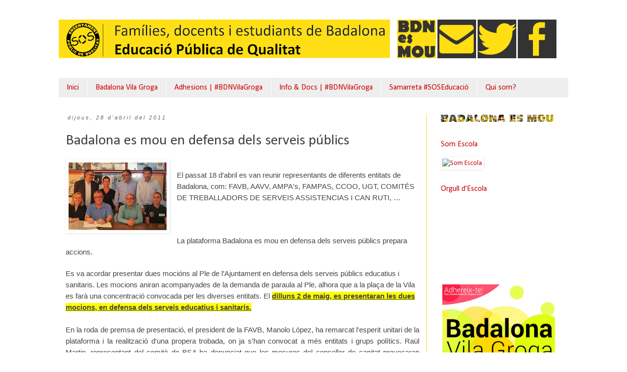

--- FILE ---
content_type: text/html; charset=UTF-8
request_url: https://badalonaesmou.blogspot.com/2011/04/badalona-es-mou-en-defensa-dels-serveis.html
body_size: 18420
content:
<!DOCTYPE html>
<html class='v2' dir='ltr' xmlns='http://www.w3.org/1999/xhtml' xmlns:b='http://www.google.com/2005/gml/b' xmlns:data='http://www.google.com/2005/gml/data' xmlns:expr='http://www.google.com/2005/gml/expr'>
<head>
<link href='https://www.blogger.com/static/v1/widgets/335934321-css_bundle_v2.css' rel='stylesheet' type='text/css'/>
<meta content='width=1100' name='viewport'/>
<meta content='text/html; charset=UTF-8' http-equiv='Content-Type'/>
<meta content='blogger' name='generator'/>
<link href='https://badalonaesmou.blogspot.com/favicon.ico' rel='icon' type='image/x-icon'/>
<link href='http://badalonaesmou.blogspot.com/2011/04/badalona-es-mou-en-defensa-dels-serveis.html' rel='canonical'/>
<link rel="alternate" type="application/atom+xml" title="Badalona es mou - Atom" href="https://badalonaesmou.blogspot.com/feeds/posts/default" />
<link rel="alternate" type="application/rss+xml" title="Badalona es mou - RSS" href="https://badalonaesmou.blogspot.com/feeds/posts/default?alt=rss" />
<link rel="service.post" type="application/atom+xml" title="Badalona es mou - Atom" href="https://www.blogger.com/feeds/6286709668887486234/posts/default" />

<link rel="alternate" type="application/atom+xml" title="Badalona es mou - Atom" href="https://badalonaesmou.blogspot.com/feeds/2813234457682417856/comments/default" />
<!--Can't find substitution for tag [blog.ieCssRetrofitLinks]-->
<link href='https://blogger.googleusercontent.com/img/b/R29vZ2xl/AVvXsEgZsvvoaNcBix0I5-onuWaCjJ0RiEsKBEkf9ZpSOg9yOnW6zTCsBSAxXGzXvEwzlqVTz6yI1lz8ozOwGUikzWmtSGyn2pvlRU7eX16jXhv-v5WyNPYPGq4Gv3Iucqz4f9UqEMzIdCV8UOw/s200/780_008_4306726_4728484be115c499b1e7d5de0e897503+2.jpg' rel='image_src'/>
<meta content='http://badalonaesmou.blogspot.com/2011/04/badalona-es-mou-en-defensa-dels-serveis.html' property='og:url'/>
<meta content='Badalona es mou en defensa dels serveis públics' property='og:title'/>
<meta content=' El passat 18 d&#39;abril es van reunir representants de diferents entitats de Badalona, com: FAVB, AAVV, AMPA&#39;s, FAMPAS, CCOO, UGT, COMITÉS DE ...' property='og:description'/>
<meta content='https://blogger.googleusercontent.com/img/b/R29vZ2xl/AVvXsEgZsvvoaNcBix0I5-onuWaCjJ0RiEsKBEkf9ZpSOg9yOnW6zTCsBSAxXGzXvEwzlqVTz6yI1lz8ozOwGUikzWmtSGyn2pvlRU7eX16jXhv-v5WyNPYPGq4Gv3Iucqz4f9UqEMzIdCV8UOw/w1200-h630-p-k-no-nu/780_008_4306726_4728484be115c499b1e7d5de0e897503+2.jpg' property='og:image'/>
<title>Badalona es mou: Badalona es mou en defensa dels serveis públics</title>
<style type='text/css'>@font-face{font-family:'Calibri';font-style:normal;font-weight:400;font-display:swap;src:url(//fonts.gstatic.com/l/font?kit=J7afnpV-BGlaFfdAhLEY67FIEjg&skey=a1029226f80653a8&v=v15)format('woff2');unicode-range:U+0000-00FF,U+0131,U+0152-0153,U+02BB-02BC,U+02C6,U+02DA,U+02DC,U+0304,U+0308,U+0329,U+2000-206F,U+20AC,U+2122,U+2191,U+2193,U+2212,U+2215,U+FEFF,U+FFFD;}</style>
<style id='page-skin-1' type='text/css'><!--
/*
-----------------------------------------------
Blogger Template Style
Name:     Simple
Designer: Blogger
URL:      www.blogger.com
----------------------------------------------- */
/* Content
----------------------------------------------- */
body {
font: normal normal 14px Calibri;
color: #444444;
background: #ffffff none repeat scroll top left;
padding: 0 0 0 0;
}
html body .region-inner {
min-width: 0;
max-width: 100%;
width: auto;
}
h2 {
font-size: 22px;
}
a:link {
text-decoration:none;
color: #cc0000;
}
a:visited {
text-decoration:none;
color: #cc0000;
}
a:hover {
text-decoration:underline;
color: #cc0000;
}
.body-fauxcolumn-outer .fauxcolumn-inner {
background: transparent none repeat scroll top left;
_background-image: none;
}
.body-fauxcolumn-outer .cap-top {
position: absolute;
z-index: 1;
height: 400px;
width: 100%;
}
.body-fauxcolumn-outer .cap-top .cap-left {
width: 100%;
background: transparent none repeat-x scroll top left;
_background-image: none;
}
.content-outer {
-moz-box-shadow: 0 0 0 rgba(0, 0, 0, .15);
-webkit-box-shadow: 0 0 0 rgba(0, 0, 0, .15);
-goog-ms-box-shadow: 0 0 0 #333333;
box-shadow: 0 0 0 rgba(0, 0, 0, .15);
margin-bottom: 1px;
}
.content-inner {
padding: 10px 40px;
}
.content-inner {
background-color: #ffffff;
}
/* Header
----------------------------------------------- */
.header-outer {
background: transparent none repeat-x scroll 0 -400px;
_background-image: none;
}
.Header h1 {
font: normal normal 40px Calibri;
color: #000000;
text-shadow: 0 0 0 rgba(0, 0, 0, .2);
}
.Header h1 a {
color: #000000;
}
.Header .description {
font-size: 18px;
color: #000000;
}
.header-inner .Header .titlewrapper {
padding: 22px 0;
}
.header-inner .Header .descriptionwrapper {
padding: 0 0;
}
/* Tabs
----------------------------------------------- */
.tabs-inner .section:first-child {
border-top: 0 solid transparent;
}
.tabs-inner .section:first-child ul {
margin-top: -1px;
border-top: 1px solid transparent;
border-left: 1px solid transparent;
border-right: 1px solid transparent;
}
.tabs-inner .widget ul {
background: #eeeeee none repeat-x scroll 0 -800px;
_background-image: none;
border-bottom: 1px solid transparent;
margin-top: 0;
margin-left: -30px;
margin-right: -30px;
}
.tabs-inner .widget li a {
display: inline-block;
padding: .6em 1em;
font: normal normal 16px Calibri;
color: #cc0000;
border-left: 1px solid #ffffff;
border-right: 1px solid transparent;
}
.tabs-inner .widget li:first-child a {
border-left: none;
}
.tabs-inner .widget li.selected a, .tabs-inner .widget li a:hover {
color: #444444;
background-color: #ffdf14;
text-decoration: none;
}
/* Columns
----------------------------------------------- */
.main-outer {
border-top: 0 solid #ffdf14;
}
.fauxcolumn-left-outer .fauxcolumn-inner {
border-right: 1px solid #ffdf14;
}
.fauxcolumn-right-outer .fauxcolumn-inner {
border-left: 1px solid #ffdf14;
}
/* Headings
----------------------------------------------- */
div.widget > h2,
div.widget h2.title {
margin: 0 0 1em 0;
font: normal normal 16px Calibri;
color: #cc0000;
}
/* Widgets
----------------------------------------------- */
.widget .zippy {
color: #786119;
text-shadow: 2px 2px 1px rgba(0, 0, 0, .1);
}
.widget .popular-posts ul {
list-style: none;
}
/* Posts
----------------------------------------------- */
h2.date-header {
font: italic normal 11px Arial, Tahoma, Helvetica, FreeSans, sans-serif;
}
.date-header span {
background-color: rgba(0, 0, 0, 0);
color: #666666;
padding: 0.4em;
letter-spacing: 3px;
margin: inherit;
}
.main-inner {
padding-top: 35px;
padding-bottom: 65px;
}
.main-inner .column-center-inner {
padding: 0 0;
}
.main-inner .column-center-inner .section {
margin: 0 1em;
}
.post {
margin: 0 0 45px 0;
}
h3.post-title, .comments h4 {
font: normal normal 30px Calibri;
margin: .75em 0 0;
}
.post-body {
font-size: 110%;
line-height: 1.4;
position: relative;
}
.post-body img, .post-body .tr-caption-container, .Profile img, .Image img,
.BlogList .item-thumbnail img {
padding: 2px;
background: transparent;
border: 1px solid transparent;
-moz-box-shadow: 1px 1px 5px rgba(0, 0, 0, .1);
-webkit-box-shadow: 1px 1px 5px rgba(0, 0, 0, .1);
box-shadow: 1px 1px 5px rgba(0, 0, 0, .1);
}
.post-body img, .post-body .tr-caption-container {
padding: 5px;
}
.post-body .tr-caption-container {
color: #444444;
}
.post-body .tr-caption-container img {
padding: 0;
background: transparent;
border: none;
-moz-box-shadow: 0 0 0 rgba(0, 0, 0, .1);
-webkit-box-shadow: 0 0 0 rgba(0, 0, 0, .1);
box-shadow: 0 0 0 rgba(0, 0, 0, .1);
}
.post-header {
margin: 0 0 1.5em;
line-height: 1.6;
font-size: 90%;
}
.post-footer {
margin: 20px -2px 0;
padding: 5px 10px;
color: #666666;
background-color: transparent;
border-bottom: 1px solid #ffdf14;
line-height: 1.6;
font-size: 90%;
}
#comments .comment-author {
padding-top: 1.5em;
border-top: 1px solid #ffdf14;
background-position: 0 1.5em;
}
#comments .comment-author:first-child {
padding-top: 0;
border-top: none;
}
.avatar-image-container {
margin: .2em 0 0;
}
#comments .avatar-image-container img {
border: 1px solid transparent;
}
/* Comments
----------------------------------------------- */
.comments .comments-content .icon.blog-author {
background-repeat: no-repeat;
background-image: url([data-uri]);
}
.comments .comments-content .loadmore a {
border-top: 1px solid #786119;
border-bottom: 1px solid #786119;
}
.comments .comment-thread.inline-thread {
background-color: transparent;
}
.comments .continue {
border-top: 2px solid #786119;
}
/* Accents
---------------------------------------------- */
.section-columns td.columns-cell {
border-left: 1px solid #ffdf14;
}
.blog-pager {
background: transparent url(//www.blogblog.com/1kt/simple/paging_dot.png) repeat-x scroll top center;
}
.blog-pager-older-link, .home-link,
.blog-pager-newer-link {
background-color: #ffffff;
padding: 5px;
}
.footer-outer {
border-top: 1px dashed #bbbbbb;
}
/* Mobile
----------------------------------------------- */
body.mobile  {
background-size: auto;
}
.mobile .body-fauxcolumn-outer {
background: transparent none repeat scroll top left;
}
.mobile .body-fauxcolumn-outer .cap-top {
background-size: 100% auto;
}
.mobile .content-outer {
-webkit-box-shadow: 0 0 3px rgba(0, 0, 0, .15);
box-shadow: 0 0 3px rgba(0, 0, 0, .15);
}
.mobile .tabs-inner .widget ul {
margin-left: 0;
margin-right: 0;
}
.mobile .post {
margin: 0;
}
.mobile .main-inner .column-center-inner .section {
margin: 0;
}
.mobile .date-header span {
padding: 0.1em 10px;
margin: 0 -10px;
}
.mobile h3.post-title {
margin: 0;
}
.mobile .blog-pager {
background: transparent none no-repeat scroll top center;
}
.mobile .footer-outer {
border-top: none;
}
.mobile .main-inner, .mobile .footer-inner {
background-color: #ffffff;
}
.mobile-index-contents {
color: #444444;
}
.mobile-link-button {
background-color: #cc0000;
}
.mobile-link-button a:link, .mobile-link-button a:visited {
color: rgba(0, 0, 0, 0);
}
.mobile .tabs-inner .section:first-child {
border-top: none;
}
.mobile .tabs-inner .PageList .widget-content {
background-color: #ffdf14;
color: #444444;
border-top: 1px solid transparent;
border-bottom: 1px solid transparent;
}
.mobile .tabs-inner .PageList .widget-content .pagelist-arrow {
border-left: 1px solid transparent;
}

--></style>
<style id='template-skin-1' type='text/css'><!--
body {
min-width: 1120px;
}
.content-outer, .content-fauxcolumn-outer, .region-inner {
min-width: 1120px;
max-width: 1120px;
_width: 1120px;
}
.main-inner .columns {
padding-left: 0px;
padding-right: 290px;
}
.main-inner .fauxcolumn-center-outer {
left: 0px;
right: 290px;
/* IE6 does not respect left and right together */
_width: expression(this.parentNode.offsetWidth -
parseInt("0px") -
parseInt("290px") + 'px');
}
.main-inner .fauxcolumn-left-outer {
width: 0px;
}
.main-inner .fauxcolumn-right-outer {
width: 290px;
}
.main-inner .column-left-outer {
width: 0px;
right: 100%;
margin-left: -0px;
}
.main-inner .column-right-outer {
width: 290px;
margin-right: -290px;
}
#layout {
min-width: 0;
}
#layout .content-outer {
min-width: 0;
width: 800px;
}
#layout .region-inner {
min-width: 0;
width: auto;
}
--></style>
<link href='https://www.blogger.com/dyn-css/authorization.css?targetBlogID=6286709668887486234&amp;zx=58bcb75d-6215-4140-93b5-6b7a71f5bcfb' media='none' onload='if(media!=&#39;all&#39;)media=&#39;all&#39;' rel='stylesheet'/><noscript><link href='https://www.blogger.com/dyn-css/authorization.css?targetBlogID=6286709668887486234&amp;zx=58bcb75d-6215-4140-93b5-6b7a71f5bcfb' rel='stylesheet'/></noscript>
<meta name='google-adsense-platform-account' content='ca-host-pub-1556223355139109'/>
<meta name='google-adsense-platform-domain' content='blogspot.com'/>

</head>
<body class='loading variant-simplysimple'>
<div class='navbar no-items section' id='navbar' name='Barra de navegació'>
</div>
<div class='body-fauxcolumns'>
<div class='fauxcolumn-outer body-fauxcolumn-outer'>
<div class='cap-top'>
<div class='cap-left'></div>
<div class='cap-right'></div>
</div>
<div class='fauxborder-left'>
<div class='fauxborder-right'></div>
<div class='fauxcolumn-inner'>
</div>
</div>
<div class='cap-bottom'>
<div class='cap-left'></div>
<div class='cap-right'></div>
</div>
</div>
</div>
<div class='content'>
<div class='content-fauxcolumns'>
<div class='fauxcolumn-outer content-fauxcolumn-outer'>
<div class='cap-top'>
<div class='cap-left'></div>
<div class='cap-right'></div>
</div>
<div class='fauxborder-left'>
<div class='fauxborder-right'></div>
<div class='fauxcolumn-inner'>
</div>
</div>
<div class='cap-bottom'>
<div class='cap-left'></div>
<div class='cap-right'></div>
</div>
</div>
</div>
<div class='content-outer'>
<div class='content-cap-top cap-top'>
<div class='cap-left'></div>
<div class='cap-right'></div>
</div>
<div class='fauxborder-left content-fauxborder-left'>
<div class='fauxborder-right content-fauxborder-right'></div>
<div class='content-inner'>
<header>
<div class='header-outer'>
<div class='header-cap-top cap-top'>
<div class='cap-left'></div>
<div class='cap-right'></div>
</div>
<div class='fauxborder-left header-fauxborder-left' style='float:left; width: 65%;'>
<div class='region-inner header-inner'>
<div class='header section' id='header'><div class='widget Header' data-version='1' id='Header1'>
<div id='header-inner'>
<a href='https://badalonaesmou.blogspot.com/' style='display: block'>
<img alt='Badalona es mou' height='89px; ' id='Header1_headerimg' src='https://blogger.googleusercontent.com/img/b/R29vZ2xl/AVvXsEiWexnT_UbJAjOozSR6c5i7qD5vYPdSf7ez-zUhf_W8HD9e7vvuYODs7jNEV-yuB-USnF_TrhVfgkdDyVb54HBgkEt3SsoULyjUn9YbkTq6Mhs4pEaTWQWUo1yX4S_ceUusWeTxTgyZ2B0/s676/cap+1+de+2+v8.png' style='display: block' width='676px; '/>
</a>
</div>
</div></div>
</div>
</div>
<div class='fauxborder-right header-fauxborder-right' style='float:right; width: 35%;'>
<div class='banner section' id='banner'><div class='widget HTML' data-version='1' id='HTML188'>
<div class='widget-content'>
<a href='https://www.facebook.com/BadalonaesmouEPQ' target='_blank'><img alt=&#8221;facebook&#8221; src='https://blogger.googleusercontent.com/img/b/R29vZ2xl/AVvXsEhsJJBW_bwh847MNHrjiaWbjeA52EGho8SsJZ89DiCW4ez8pbsi_0Xh6V-3YlT3mR8YdtRfTVO19pWV1OHTpnPoUrzKvV32o-RftddXJzKi5f70bcHIySqp9r_YW8gmJ6a_L5l6yYNDpP8/s79-Ic42/BDNesMou%252520icon%25252079x79.png' title='Facebook BadalonaesmouEPQ' /></a>

<a href='mailto:badalonaesmou@gmail.com' target='_blank'><img alt=&#8221;email&#8221; src='https://blogger.googleusercontent.com/img/b/R29vZ2xl/AVvXsEjcNX_YY7gSPIDxO8leqvDjb5NwDcumXialdY0omWDLE-QEufC4v8x8-6egM-DE0HwuquDlMPlL7sJiiQbGryqIXDlV5zibAcMnSgNyqlqD4Nr6-XPstb8TeUVw4sOVLzbBfE8KtrX15D8/s79-Ic42/twitter%252520mail%252520v2.png'  title='Enviar correu electrònic' /></a>


<a href='https://twitter.com/Badalonaesmou' target='_blank'><img alt=&#8221;twitter&#8221; src='https://blogger.googleusercontent.com/img/b/R29vZ2xl/AVvXsEiQEY4Iyyww9P1I3-yb1dqdzbBMXQmoXZHOg9dq9P0KQNKqbODyviN-fq5S2MjG3xaMTWeDWkrX4sI7F1VHQfZVrIz_Ab3W1TaVfd5q4mlEy1jUhzOKLoRlkT3LameXg6fAHkjWILku8vQ/s79-Ic42/twitter%252520face%252520v2.png'  title='Twitter Badalona es mou' /></a>

<a href='https://www.facebook.com/BadalonaesmouEPQ' target='_blank'><img alt=&#8221;facebook&#8221; src='https://blogger.googleusercontent.com/img/b/R29vZ2xl/AVvXsEjTsLA0opG-8USW8ZOFUex-WreVNZP5tb1d2lH-cd0APJZZU_p0qQtwayzzaXEi5DRwU89105R1o3nvWILPSj7BmYeVu2W71Kv6md1bqAdIuqCInP3I1QvxiTetj6-xnUNQxZxNK78FUNE/s79-Ic42/icon%252520face%252520v2.png' title='Facebook BadalonaesmouEPQ' /></a>
</div>
<div class='clear'></div>
</div></div>
</div>
<div class='header-cap-bottom cap-bottom'>
<div class='cap-left'></div>
<div class='cap-right'></div>
</div>
</div>
</header>
<div style='clear: both'></div>
<div class='tabs-outer'>
<div class='tabs-cap-top cap-top'>
<div class='cap-left'></div>
<div class='cap-right'></div>
</div>
<div class='fauxborder-left tabs-fauxborder-left'>
<div class='fauxborder-right tabs-fauxborder-right'></div>
<div class='region-inner tabs-inner'>
<div class='tabs no-items section' id='crosscol' name='Multicolumnes'></div>
<div class='tabs section' id='crosscol-overflow' name='Cross-Column 2'><div class='widget PageList' data-version='1' id='PageList1'>
<h2>Páginas</h2>
<div class='widget-content'>
<ul>
<li>
<a href='https://badalonaesmou.blogspot.com/'>Inici</a>
</li>
<li>
<a href='https://badalonaesmou.blogspot.com/p/badalona-vila-groga.html'>Badalona Vila Groga</a>
</li>
<li>
<a href='https://badalonaesmou.blogspot.com/p/ad.html'>Adhesions | #BDNVilaGroga</a>
</li>
<li>
<a href='https://badalonaesmou.blogspot.com/p/la-plataforma-ciutadana-en-defensa-de.html'>Info &amp; Docs | #BDNVilaGroga</a>
</li>
<li>
<a href='https://badalonaesmou.blogspot.com/p/samarretes-sos.html'>Samarreta #SOSEducació</a>
</li>
<li>
<a href='https://badalonaesmou.blogspot.com/p/blog-page.html'>Qui som?</a>
</li>
</ul>
<div class='clear'></div>
</div>
</div></div>
</div>
</div>
<div class='tabs-cap-bottom cap-bottom'>
<div class='cap-left'></div>
<div class='cap-right'></div>
</div>
</div>
<div class='main-outer'>
<div class='main-cap-top cap-top'>
<div class='cap-left'></div>
<div class='cap-right'></div>
</div>
<div class='fauxborder-left main-fauxborder-left'>
<div class='fauxborder-right main-fauxborder-right'></div>
<div class='region-inner main-inner'>
<div class='columns fauxcolumns'>
<div class='fauxcolumn-outer fauxcolumn-center-outer'>
<div class='cap-top'>
<div class='cap-left'></div>
<div class='cap-right'></div>
</div>
<div class='fauxborder-left'>
<div class='fauxborder-right'></div>
<div class='fauxcolumn-inner'>
</div>
</div>
<div class='cap-bottom'>
<div class='cap-left'></div>
<div class='cap-right'></div>
</div>
</div>
<div class='fauxcolumn-outer fauxcolumn-left-outer'>
<div class='cap-top'>
<div class='cap-left'></div>
<div class='cap-right'></div>
</div>
<div class='fauxborder-left'>
<div class='fauxborder-right'></div>
<div class='fauxcolumn-inner'>
</div>
</div>
<div class='cap-bottom'>
<div class='cap-left'></div>
<div class='cap-right'></div>
</div>
</div>
<div class='fauxcolumn-outer fauxcolumn-right-outer'>
<div class='cap-top'>
<div class='cap-left'></div>
<div class='cap-right'></div>
</div>
<div class='fauxborder-left'>
<div class='fauxborder-right'></div>
<div class='fauxcolumn-inner'>
</div>
</div>
<div class='cap-bottom'>
<div class='cap-left'></div>
<div class='cap-right'></div>
</div>
</div>
<!-- corrects IE6 width calculation -->
<div class='columns-inner'>
<div class='column-center-outer'>
<div class='column-center-inner'>
<div class='main section' id='main' name='Principal'><div class='widget Blog' data-version='1' id='Blog1'>
<div class='blog-posts hfeed'>

          <div class="date-outer">
        
<h2 class='date-header'><span>dijous, 28 d&#8217;abril del 2011</span></h2>

          <div class="date-posts">
        
<div class='post-outer'>
<div class='post hentry' itemprop='blogPost' itemscope='itemscope' itemtype='http://schema.org/BlogPosting'>
<meta content='https://blogger.googleusercontent.com/img/b/R29vZ2xl/AVvXsEgZsvvoaNcBix0I5-onuWaCjJ0RiEsKBEkf9ZpSOg9yOnW6zTCsBSAxXGzXvEwzlqVTz6yI1lz8ozOwGUikzWmtSGyn2pvlRU7eX16jXhv-v5WyNPYPGq4Gv3Iucqz4f9UqEMzIdCV8UOw/s200/780_008_4306726_4728484be115c499b1e7d5de0e897503+2.jpg' itemprop='image_url'/>
<meta content='6286709668887486234' itemprop='blogId'/>
<meta content='2813234457682417856' itemprop='postId'/>
<a name='2813234457682417856'></a>
<h3 class='post-title entry-title' itemprop='name'>
Badalona es mou en defensa dels serveis públics
</h3>
<div class='post-header'>
<div class='post-header-line-1'></div>
</div>
<div class='post-body entry-content' id='post-body-2813234457682417856' itemprop='description articleBody'>
<div class="separator" style="clear: both; text-align: center;"><a href="https://blogger.googleusercontent.com/img/b/R29vZ2xl/AVvXsEgZsvvoaNcBix0I5-onuWaCjJ0RiEsKBEkf9ZpSOg9yOnW6zTCsBSAxXGzXvEwzlqVTz6yI1lz8ozOwGUikzWmtSGyn2pvlRU7eX16jXhv-v5WyNPYPGq4Gv3Iucqz4f9UqEMzIdCV8UOw/s1600/780_008_4306726_4728484be115c499b1e7d5de0e897503+2.jpg" imageanchor="1" style="clear: left; cssfloat: left; float: left; margin-bottom: 1em; margin-right: 1em;"><img border="0" height="138" j8="true" src="https://blogger.googleusercontent.com/img/b/R29vZ2xl/AVvXsEgZsvvoaNcBix0I5-onuWaCjJ0RiEsKBEkf9ZpSOg9yOnW6zTCsBSAxXGzXvEwzlqVTz6yI1lz8ozOwGUikzWmtSGyn2pvlRU7eX16jXhv-v5WyNPYPGq4Gv3Iucqz4f9UqEMzIdCV8UOw/s200/780_008_4306726_4728484be115c499b1e7d5de0e897503+2.jpg" width="200" /></a></div><br />
<span style="font-family: &quot;Trebuchet MS&quot;, sans-serif;">El passat 18 d'abril es van reunir representants de diferents entitats de Badalona, com: FAVB, AAVV, AMPA's, FAMPAS, CCOO, UGT, COMITÉS DE TREBALLADORS DE SERVEIS ASSISTENCIAS I CAN RUTI, &#8230; </span><br />
<span style="font-family: &quot;Trebuchet MS&quot;, sans-serif;"></span><br />
<br />
<br />
<span style="font-family: &quot;Trebuchet MS&quot;, sans-serif;">La plataforma Badalona es mou en defensa dels serveis públics prepara accions.</span><br />
<br />
<span style="font-family: &quot;Trebuchet MS&quot;, sans-serif;">Es va acordar presentar dues mocións al Ple de l&#8217;Ajuntament en defensa dels serveis públics educatius i sanitaris. Les mocions aniran acompanyades de la demanda de paraula al Ple, alhora que a la plaça de la Vila es farà una concentració convocada per les diverses entitats. El <strong><u><span style="background-color: yellow;">dilluns 2 de maig, es presentaran les dues mocions, en defensa dels serveis educatius i sanitaris.</span></u></strong></span><br />
<div style="text-align: justify;"><span style="font-family: &quot;Trebuchet MS&quot;, sans-serif;"><br />
</span></div><div style="text-align: justify;"><span style="font-family: &quot;Trebuchet MS&quot;, sans-serif;">En la roda de premsa de presentació, el president de la FAVB, Manolo López, ha remarcat l'esperit unitari de la plataforma i la realització d'una propera trobada, on ja s'han convocat a més entitats i grups polítics. Raül Martin, representant del comitè de BSA ha denunciat que les mesures del conseller de sanitat provocaran tancaments de serveis, de llits, de quiròfans, disminució de personal, acomiadaments, i una "afectació als usuaris". Montse Conejo, en representació de les AMPA ha parlat de retallades "reals" de pressupostos. El professor que l'acompanyava ha fet una crida per l'escola pública com a "la garantia per als pares per satisfer les necessitats educatives dels seus fills".</span></div><div style="text-align: justify;"><span style="font-family: &quot;Trebuchet MS&quot;, sans-serif;"><br />
</span></div><div style="text-align: justify;"><span style="font-family: &quot;Trebuchet MS&quot;, sans-serif;">El candidat a l'alcaldia pel grup municipal d'IV-EUiA, Carles Sagués, ha fet èmfasi en la importància que no es perdi el suport educatiu com poden ser els plans d'entorn, o la construcció i manteniment d'edificis escolars com el Lola Anglada, el Bufala II o el Pau Picasso, així com la defensa i manteniment dels serveis sanitaris a Badalona.</span></div><div style="text-align: justify;"><span style="font-family: &quot;Trebuchet MS&quot;, sans-serif;"><br />
</span></div><div style="text-align: justify;"><span style="font-family: &quot;Trebuchet MS&quot;, sans-serif;">Per la seva banda la coordinadora general de CCOO, Maria Gallardo, ha denunciat que el govern de CiU "suprimeix l'impost de successions als rics per valor de 450 milions d'euros i fa retallades de 1.000 milions d'euros en sanitat". Per a Felipe Barrera, secretari comarcal d'UGT, el conseller "no creu en la sanitat pública" i les retallades són "una decisió política".</span></div><div style="text-align: justify;"><br />
</div><div style="text-align: justify;"><strong><span style="background-color: yellow; font-family: &quot;Trebuchet MS&quot;, sans-serif; font-size: x-small;">+info</span></strong></div><div style="text-align: justify;"><a href="http://www.avui.cat/noticia/article/2-societat/5-societat/400975-entitats-i-politics-clamen-contra-les-retallades.html"><span style="color: red; font-family: &quot;Trebuchet MS&quot;, sans-serif; font-size: xx-small;">http://www.avui.cat/noticia/article/2-societat/5-societat/400975-entitats-i-politics-clamen-contra-les-retallades.html</span></a></div>
<div style='clear: both;'></div>
</div>
<div class='post-footer'>
<div class='post-footer-line post-footer-line-1'><span class='post-author vcard'>
Enviat per
<span class='fn' itemprop='author' itemscope='itemscope' itemtype='http://schema.org/Person'>
<meta content='https://www.blogger.com/profile/05092933882036642960' itemprop='url'/>
<a class='g-profile' href='https://www.blogger.com/profile/05092933882036642960' rel='author' title='author profile'>
<span itemprop='name'>badalonaesmou</span>
</a>
</span>
</span>
<span class='post-timestamp'>
a
<meta content='http://badalonaesmou.blogspot.com/2011/04/badalona-es-mou-en-defensa-dels-serveis.html' itemprop='url'/>
<a class='timestamp-link' href='https://badalonaesmou.blogspot.com/2011/04/badalona-es-mou-en-defensa-dels-serveis.html' rel='bookmark' title='permanent link'><abbr class='published' itemprop='datePublished' title='2011-04-28T17:10:00+02:00'>17:10</abbr></a>
</span>
<span class='post-comment-link'>
</span>
<span class='post-icons'>
<span class='item-action'>
<a href='https://www.blogger.com/email-post/6286709668887486234/2813234457682417856' title='Enviar missatge per correu electrònic'>
<img alt='' class='icon-action' height='13' src='//img1.blogblog.com/img/icon18_email.gif' width='18'/>
</a>
</span>
<span class='item-control blog-admin pid-1277894786'>
<a href='https://www.blogger.com/post-edit.g?blogID=6286709668887486234&postID=2813234457682417856&from=pencil' title='Modificar el missatge'>
<img alt='' class='icon-action' height='18' src='https://resources.blogblog.com/img/icon18_edit_allbkg.gif' width='18'/>
</a>
</span>
</span>
<div class='post-share-buttons goog-inline-block'>
<a class='goog-inline-block share-button sb-email' href='https://www.blogger.com/share-post.g?blogID=6286709668887486234&postID=2813234457682417856&target=email' target='_blank' title='Envia per correu electrònic'><span class='share-button-link-text'>Envia per correu electrònic</span></a><a class='goog-inline-block share-button sb-blog' href='https://www.blogger.com/share-post.g?blogID=6286709668887486234&postID=2813234457682417856&target=blog' onclick='window.open(this.href, "_blank", "height=270,width=475"); return false;' target='_blank' title='BlogThis!'><span class='share-button-link-text'>BlogThis!</span></a><a class='goog-inline-block share-button sb-twitter' href='https://www.blogger.com/share-post.g?blogID=6286709668887486234&postID=2813234457682417856&target=twitter' target='_blank' title='Comparteix a X'><span class='share-button-link-text'>Comparteix a X</span></a><a class='goog-inline-block share-button sb-facebook' href='https://www.blogger.com/share-post.g?blogID=6286709668887486234&postID=2813234457682417856&target=facebook' onclick='window.open(this.href, "_blank", "height=430,width=640"); return false;' target='_blank' title='Comparteix a Facebook'><span class='share-button-link-text'>Comparteix a Facebook</span></a><a class='goog-inline-block share-button sb-pinterest' href='https://www.blogger.com/share-post.g?blogID=6286709668887486234&postID=2813234457682417856&target=pinterest' target='_blank' title='Comparteix a Pinterest'><span class='share-button-link-text'>Comparteix a Pinterest</span></a>
</div>
</div>
<div class='post-footer-line post-footer-line-2'><span class='post-labels'>
</span>
</div>
<div class='post-footer-line post-footer-line-3'></div>
</div>
</div>
<div class='comments' id='comments'>
<a name='comments'></a>
<h4>1 comentari:</h4>
<div class='comments-content'>
<script async='async' src='' type='text/javascript'></script>
<script type='text/javascript'>
    (function() {
      var items = null;
      var msgs = null;
      var config = {};

// <![CDATA[
      var cursor = null;
      if (items && items.length > 0) {
        cursor = parseInt(items[items.length - 1].timestamp) + 1;
      }

      var bodyFromEntry = function(entry) {
        var text = (entry &&
                    ((entry.content && entry.content.$t) ||
                     (entry.summary && entry.summary.$t))) ||
            '';
        if (entry && entry.gd$extendedProperty) {
          for (var k in entry.gd$extendedProperty) {
            if (entry.gd$extendedProperty[k].name == 'blogger.contentRemoved') {
              return '<span class="deleted-comment">' + text + '</span>';
            }
          }
        }
        return text;
      }

      var parse = function(data) {
        cursor = null;
        var comments = [];
        if (data && data.feed && data.feed.entry) {
          for (var i = 0, entry; entry = data.feed.entry[i]; i++) {
            var comment = {};
            // comment ID, parsed out of the original id format
            var id = /blog-(\d+).post-(\d+)/.exec(entry.id.$t);
            comment.id = id ? id[2] : null;
            comment.body = bodyFromEntry(entry);
            comment.timestamp = Date.parse(entry.published.$t) + '';
            if (entry.author && entry.author.constructor === Array) {
              var auth = entry.author[0];
              if (auth) {
                comment.author = {
                  name: (auth.name ? auth.name.$t : undefined),
                  profileUrl: (auth.uri ? auth.uri.$t : undefined),
                  avatarUrl: (auth.gd$image ? auth.gd$image.src : undefined)
                };
              }
            }
            if (entry.link) {
              if (entry.link[2]) {
                comment.link = comment.permalink = entry.link[2].href;
              }
              if (entry.link[3]) {
                var pid = /.*comments\/default\/(\d+)\?.*/.exec(entry.link[3].href);
                if (pid && pid[1]) {
                  comment.parentId = pid[1];
                }
              }
            }
            comment.deleteclass = 'item-control blog-admin';
            if (entry.gd$extendedProperty) {
              for (var k in entry.gd$extendedProperty) {
                if (entry.gd$extendedProperty[k].name == 'blogger.itemClass') {
                  comment.deleteclass += ' ' + entry.gd$extendedProperty[k].value;
                } else if (entry.gd$extendedProperty[k].name == 'blogger.displayTime') {
                  comment.displayTime = entry.gd$extendedProperty[k].value;
                }
              }
            }
            comments.push(comment);
          }
        }
        return comments;
      };

      var paginator = function(callback) {
        if (hasMore()) {
          var url = config.feed + '?alt=json&v=2&orderby=published&reverse=false&max-results=50';
          if (cursor) {
            url += '&published-min=' + new Date(cursor).toISOString();
          }
          window.bloggercomments = function(data) {
            var parsed = parse(data);
            cursor = parsed.length < 50 ? null
                : parseInt(parsed[parsed.length - 1].timestamp) + 1
            callback(parsed);
            window.bloggercomments = null;
          }
          url += '&callback=bloggercomments';
          var script = document.createElement('script');
          script.type = 'text/javascript';
          script.src = url;
          document.getElementsByTagName('head')[0].appendChild(script);
        }
      };
      var hasMore = function() {
        return !!cursor;
      };
      var getMeta = function(key, comment) {
        if ('iswriter' == key) {
          var matches = !!comment.author
              && comment.author.name == config.authorName
              && comment.author.profileUrl == config.authorUrl;
          return matches ? 'true' : '';
        } else if ('deletelink' == key) {
          return config.baseUri + '/comment/delete/'
               + config.blogId + '/' + comment.id;
        } else if ('deleteclass' == key) {
          return comment.deleteclass;
        }
        return '';
      };

      var replybox = null;
      var replyUrlParts = null;
      var replyParent = undefined;

      var onReply = function(commentId, domId) {
        if (replybox == null) {
          // lazily cache replybox, and adjust to suit this style:
          replybox = document.getElementById('comment-editor');
          if (replybox != null) {
            replybox.height = '250px';
            replybox.style.display = 'block';
            replyUrlParts = replybox.src.split('#');
          }
        }
        if (replybox && (commentId !== replyParent)) {
          replybox.src = '';
          document.getElementById(domId).insertBefore(replybox, null);
          replybox.src = replyUrlParts[0]
              + (commentId ? '&parentID=' + commentId : '')
              + '#' + replyUrlParts[1];
          replyParent = commentId;
        }
      };

      var hash = (window.location.hash || '#').substring(1);
      var startThread, targetComment;
      if (/^comment-form_/.test(hash)) {
        startThread = hash.substring('comment-form_'.length);
      } else if (/^c[0-9]+$/.test(hash)) {
        targetComment = hash.substring(1);
      }

      // Configure commenting API:
      var configJso = {
        'maxDepth': config.maxThreadDepth
      };
      var provider = {
        'id': config.postId,
        'data': items,
        'loadNext': paginator,
        'hasMore': hasMore,
        'getMeta': getMeta,
        'onReply': onReply,
        'rendered': true,
        'initComment': targetComment,
        'initReplyThread': startThread,
        'config': configJso,
        'messages': msgs
      };

      var render = function() {
        if (window.goog && window.goog.comments) {
          var holder = document.getElementById('comment-holder');
          window.goog.comments.render(holder, provider);
        }
      };

      // render now, or queue to render when library loads:
      if (window.goog && window.goog.comments) {
        render();
      } else {
        window.goog = window.goog || {};
        window.goog.comments = window.goog.comments || {};
        window.goog.comments.loadQueue = window.goog.comments.loadQueue || [];
        window.goog.comments.loadQueue.push(render);
      }
    })();
// ]]>
  </script>
<div id='comment-holder'>
<div class="comment-thread toplevel-thread"><ol id="top-ra"><li class="comment" id="c3590680131854267920"><div class="avatar-image-container"><img src="//blogger.googleusercontent.com/img/b/R29vZ2xl/AVvXsEgx5L7IKp7DizAnn-lg1jISdlRjk1iySzHL5ncseb02YE2o_mve0sxrkZaecGXrYdyNj9o0KlUGCaFt7KkYGoBX37ZsfAAVQY_cwBfUVXbA9dNnixVxuTBSZc8sX1pgJw/s45-c-r/logo_principal3.gif" alt=""/></div><div class="comment-block"><div class="comment-header"><cite class="user"><a href="https://www.blogger.com/profile/07327566210493260221" rel="nofollow">CCOO Ensenyament</a></cite><span class="icon user "></span><span class="datetime secondary-text"><a rel="nofollow" href="https://badalonaesmou.blogspot.com/2011/04/badalona-es-mou-en-defensa-dels-serveis.html?showComment=1304030934067#c3590680131854267920">29 d&#8217;abril del 2011, a les 0:48</a></span></div><p class="comment-content">El proper dimecres 4, CCOO, USTEC i UGT  convoquem a concentracions davant de totes les escoles i instituts de tot Catalunya, a penjar cartells i pancartes en contra de les mesures... <br><br>Expliquem a la ciutadania que comporten aquestes mesures: la pèrdua  dels recursos adients necessaris que permetin abordar el fracàs escolar i la millora de la qualitat de l&#8217;ensenyament públic. <br><br>Convident-los a expressar el seu rebuig sumant-se a les concentracions davant dels centres a totes les localitats de Catalunya. <br><br>Mestres, pares i mares, alumnes de secundària, FP...  4 de maig, concentracions a tots els centres públics. <br><br>Enganxem cartellls i pancartes en contra de les retallades a l&#39;ensenyament públic!<br><br>Seguim l&#39;exemple dels companys i companyes de sanitat, dels ususaris dels serveis de salut, i organitzem-nos per fer front a unes mesures que posen en perill els serveis públics, l&#39;ensenyament públic, la sanitat pública...<br><br>Badalona es mou. L&#39;escola pública és mou. CATALUNYA ES MOU!  Per un maig groc de lluita i mobilització!<br><br>http://conc.ccoo.cat/ensenyament/imatges/prou_retalls_abril.gif</p><span class="comment-actions secondary-text"><a class="comment-reply" target="_self" data-comment-id="3590680131854267920">Respon</a><span class="item-control blog-admin blog-admin pid-111849480"><a target="_self" href="https://www.blogger.com/comment/delete/6286709668887486234/3590680131854267920">Elimina</a></span></span></div><div class="comment-replies"><div id="c3590680131854267920-rt" class="comment-thread inline-thread hidden"><span class="thread-toggle thread-expanded"><span class="thread-arrow"></span><span class="thread-count"><a target="_self">Respostes</a></span></span><ol id="c3590680131854267920-ra" class="thread-chrome thread-expanded"><div></div><div id="c3590680131854267920-continue" class="continue"><a class="comment-reply" target="_self" data-comment-id="3590680131854267920">Respon</a></div></ol></div></div><div class="comment-replybox-single" id="c3590680131854267920-ce"></div></li></ol><div id="top-continue" class="continue"><a class="comment-reply" target="_self">Afegeix un comentari</a></div><div class="comment-replybox-thread" id="top-ce"></div><div class="loadmore hidden" data-post-id="2813234457682417856"><a target="_self">Carrega&#39;n més...</a></div></div>
</div>
</div>
<p class='comment-footer'>
<div class='comment-form'>
<a name='comment-form'></a>
<p>
</p>
<a href='https://www.blogger.com/comment/frame/6286709668887486234?po=2813234457682417856&hl=ca&saa=85391&origin=https://badalonaesmou.blogspot.com' id='comment-editor-src'></a>
<iframe allowtransparency='true' class='blogger-iframe-colorize blogger-comment-from-post' frameborder='0' height='410px' id='comment-editor' name='comment-editor' src='' width='100%'></iframe>
<script src='https://www.blogger.com/static/v1/jsbin/2830521187-comment_from_post_iframe.js' type='text/javascript'></script>
<script type='text/javascript'>
      BLOG_CMT_createIframe('https://www.blogger.com/rpc_relay.html');
    </script>
</div>
</p>
<div id='backlinks-container'>
<div id='Blog1_backlinks-container'>
</div>
</div>
</div>
</div>

        </div></div>
      
</div>
<div class='blog-pager' id='blog-pager'>
<span id='blog-pager-newer-link'>
<a class='blog-pager-newer-link' href='https://badalonaesmou.blogspot.com/2011/04/maig-groc.html' id='Blog1_blog-pager-newer-link' title='Entrada més recent'>Entrada més recent</a>
</span>
<span id='blog-pager-older-link'>
<a class='blog-pager-older-link' href='https://badalonaesmou.blogspot.com/2011/04/tornem-dimarts-26-dabril.html' id='Blog1_blog-pager-older-link' title='Entrada més antiga'>Entrada més antiga</a>
</span>
<a class='home-link' href='https://badalonaesmou.blogspot.com/'>Inici</a>
</div>
<div class='clear'></div>
<div class='post-feeds'>
<div class='feed-links'>
Subscriure's a:
<a class='feed-link' href='https://badalonaesmou.blogspot.com/feeds/2813234457682417856/comments/default' target='_blank' type='application/atom+xml'>Comentaris del missatge (Atom)</a>
</div>
</div>
</div></div>
</div>
</div>
<div class='column-left-outer'>
<div class='column-left-inner'>
<aside>
</aside>
</div>
</div>
<div class='column-right-outer'>
<div class='column-right-inner'>
<aside>
<div class='sidebar section' id='sidebar-right-1'><div class='widget HTML' data-version='1' id='HTML5'>
<div class='widget-content'>
<a href='http://badalonaesmou.blogspot.com.es/' target='_blank'><img alt=&#8221;
bdnesmou&#8221; src='https://blogger.googleusercontent.com/img/b/R29vZ2xl/AVvXsEgWy5cvMAGOgelgSVL3350itkG2vyNuZqY_ltKM6zdvIvgYPfpYwi_wZznxCP7ZG_OY9UyQPFVb_F4A5aeWyqT5OXLTI64czVJF1e73Kfx6usjBPbzpvJE1gNIyBsiykcbRuw4I_-mflyI/s230-Ic42/CAP%252520PETIT%252520v2.png' title='BDN es mou' /></a>
</div>
<div class='clear'></div>
</div><div class='widget Image' data-version='1' id='Image1'>
<h2>Som Escola</h2>
<div class='widget-content'>
<a href='https://www.somescola.cat/'>
<img alt='Som Escola' height='126' id='Image1_img' src='https://www.somescola.cat/wp-content/themes/somescola/library/images/logo_mobilitacio_som_escola.png?v=10' width='230'/>
</a>
<br/>
</div>
<div class='clear'></div>
</div><div class='widget HTML' data-version='1' id='HTML8'>
<h2 class='title'>Orgull d'Escola</h2>
<div class='widget-content'>
<iframe width="230" height="130" src="https://www.youtube.com/embed/EPVT7IwcUZk" frameborder="0" allow="autoplay; encrypted-media" allowfullscreen></iframe>
</div>
<div class='clear'></div>
</div><div class='widget HTML' data-version='1' id='HTML6'>
<div class='widget-content'>
<table style="width:auto;"><tr><td><a href="http://badalonaesmou.blogspot.com.es/p/ad.html"><img src="https://blogger.googleusercontent.com/img/b/R29vZ2xl/AVvXsEiDrB8zC3Nt5QTBN6ZHfEt6K-Tj2IRsH76I5-9oQ6n2lRzY1MT3zuPhcWG4vyz5DLBnbSh5mSi-KubXVSnYbWCYhOIrXFajjwMEo6nd2NZOJ-okb3hTfew2wT5XiqfW9wLB6OJcP22-sd4/s288-Ic42/Adhereix-te%252520Vila%252520Groga.jpg" height="230" width="230" /></a></td></tr></table>
</div>
<div class='clear'></div>
</div><div class='widget HTML' data-version='1' id='HTML2'>
<div class='widget-content'>
<a href='http://badalonaesmou.blogspot.com.es/p/ad.html' target='_blank'><img alt=&#8221;adhesió&#8221; src='https://blogger.googleusercontent.com/img/b/R29vZ2xl/AVvXsEhfRqJPOEDB_8YnCp0em5FjHdH4j-pxdvwP6zePJw-N-h28jvVbAEwGztnq2pMVWH-8u-HW_iORVYMb1MGXlnSwtXa5F4trh4m6p2xI8v-VnBoCjZlJ_WEatVO5RrZeK1nkq7nE7Xd5hzs/s230-Ic42/icon%252520adhesi%2525C3%2525B3%252520v2.png' title='BDN Vila Groga' /></a>
</div>
<div class='clear'></div>
</div><div class='widget HTML' data-version='1' id='HTML1'>
<div class='widget-content'>
<a href='http://badalonaesmou.blogspot.com.es/p/samarretes-sos.html' target='_blank'><img alt=&#8221;facebook&#8221; src='https://blogger.googleusercontent.com/img/b/R29vZ2xl/AVvXsEiKoUffi6AbMJWCC9SfG008dX5Wp-b4KzgVwLszmMTLp6MRzi549INdq1tOJyKNONZ7LefGL0Sd6rbcA3qFJsJNWC1stfrfs2-ZUS2FDAqmg5YY6yT6N6ZjqMVDGBAlP9tfxFzQzcEyouE/s230-Ic42/icon%252520peticions%252520v2.png' title='Peticions samarretes SOS' /></a>
</div>
<div class='clear'></div>
</div><div class='widget BlogSearch' data-version='1' id='BlogSearch1'>
<div class='widget-content'>
<div id='BlogSearch1_form'>
<form action='https://badalonaesmou.blogspot.com/search' class='gsc-search-box' target='_top'>
<table cellpadding='0' cellspacing='0' class='gsc-search-box'>
<tbody>
<tr>
<td class='gsc-input'>
<input autocomplete='off' class='gsc-input' name='q' size='10' title='search' type='text' value=''/>
</td>
<td class='gsc-search-button'>
<input class='gsc-search-button' title='search' type='submit' value='Cerca'/>
</td>
</tr>
</tbody>
</table>
</form>
</div>
</div>
<div class='clear'></div>
</div><div class='widget HTML' data-version='1' id='HTML3'>
<div class='widget-content'>
<a href='http://www.timeout.cat/barcelona/ca/que-fer/premis-time-out-2013' target='_blank'><img alt=&#8221;facebook&#8221; src='https://blogger.googleusercontent.com/img/b/R29vZ2xl/AVvXsEgWXcwVfhvw0jshRxXz6eNAnkrpP6fX6O0a3dA0F-XWOibuMvNHKScbqsawLdJLp_AhNNzly1h8xjw4spS1LA1lW0pujq6nIFfeebCuEw-mng6HwgOmfDhylRfOJuFxFlWRJtPXVfWSpXo/s230-Ic42/PREMIS.png' title='Peticions samarretes SOS' /></a>
</div>
<div class='clear'></div>
</div><div class='widget HTML' data-version='1' id='HTML7'>
<div class='widget-content'>
<a class="twitter-timeline" href="https://twitter.com/Badalonaesmou" data-widget-id="665974018407849984">Tweets por el @Badalonaesmou.</a>
<script>!function(d,s,id){var js,fjs=d.getElementsByTagName(s)[0],p=/^http:/.test(d.location)?'http':'https';if(!d.getElementById(id)){js=d.createElement(s);js.id=id;js.src=p+"://platform.twitter.com/widgets.js";fjs.parentNode.insertBefore(js,fjs);}}(document,"script","twitter-wjs");</script>
</div>
<div class='clear'></div>
</div><div class='widget HTML' data-version='1' id='HTML4'>
<h2 class='title'>GrocTown UP!</h2>
<div class='widget-content'>
<iframe width="100%" height="166" scrolling="no" frameborder="no" src="https://w.soundcloud.com/player/?url=https%3A//api.soundcloud.com/tracks/201046071&amp;color=ff5500&amp;auto_play=false&amp;hide_related=false&amp;show_comments=true&amp;show_user=true&amp;show_reposts=false"></iframe>
</div>
<div class='clear'></div>
</div><div class='widget Image' data-version='1' id='Image2'>
<h2>LOGO I RECURSOS</h2>
<div class='widget-content'>
<a href='https://plus.google.com/photos/103918765515692751446/albums/5568688375634878273'>
<img alt='LOGO I RECURSOS' height='234' id='Image2_img' src='https://blogger.googleusercontent.com/img/b/R29vZ2xl/AVvXsEhV-HOLswyzFlhxjfqYFbXTgjCV4BdcXD3C1OTekU5OYSaQyjze0Io4jeGc8tH45ogZRq5wTc41GlWtjXC-XNJfx-99XcEc638EtvxWF14LR5xAkXbqurUBWKyuCcfNOut_36f2JwOF4QE/w507-h515-k/sos+ensenyament.png' width='230'/>
</a>
<br/>
<span class='caption'><a rel="license" href="http://creativecommons.org/licenses/by/3.0/deed.es_CO"><img alt="Licencia Creative Commons" style="border-width:0" src="https://lh3.googleusercontent.com/blogger_img_proxy/AEn0k_vtcV8dQQLfBge7Xa23BodW76QtJzJZyqiCOiqYrFWaCH4OAc5TUtDVzO7aFYXzTiEUAb5_oMypLrTfQlEd0m-ujSEu74eRYuMFhkaRfitIIfM=s0-d"></a><br /><span xmlns:dct="http://purl.org/dc/terms/" href="http://purl.org/dc/dcmitype/StillImage" property="dct:title" rel="dct:type">logo sos ensenyament públic de qualitat</span></span>
</div>
<div class='clear'></div>
</div><div class='widget Followers' data-version='1' id='Followers1'>
<h2 class='title'>SEGUIDORS/ES</h2>
<div class='widget-content'>
<div id='Followers1-wrapper'>
<div style='margin-right:2px;'>
<div><script type="text/javascript" src="https://apis.google.com/js/platform.js"></script>
<div id="followers-iframe-container"></div>
<script type="text/javascript">
    window.followersIframe = null;
    function followersIframeOpen(url) {
      gapi.load("gapi.iframes", function() {
        if (gapi.iframes && gapi.iframes.getContext) {
          window.followersIframe = gapi.iframes.getContext().openChild({
            url: url,
            where: document.getElementById("followers-iframe-container"),
            messageHandlersFilter: gapi.iframes.CROSS_ORIGIN_IFRAMES_FILTER,
            messageHandlers: {
              '_ready': function(obj) {
                window.followersIframe.getIframeEl().height = obj.height;
              },
              'reset': function() {
                window.followersIframe.close();
                followersIframeOpen("https://www.blogger.com/followers/frame/6286709668887486234?colors\x3dCgt0cmFuc3BhcmVudBILdHJhbnNwYXJlbnQaByM0NDQ0NDQiByNjYzAwMDAqByNmZmZmZmYyByNjYzAwMDA6ByM0NDQ0NDRCByNjYzAwMDBKByM3ODYxMTlSByNjYzAwMDBaC3RyYW5zcGFyZW50\x26pageSize\x3d21\x26hl\x3dca\x26origin\x3dhttps://badalonaesmou.blogspot.com");
              },
              'open': function(url) {
                window.followersIframe.close();
                followersIframeOpen(url);
              }
            }
          });
        }
      });
    }
    followersIframeOpen("https://www.blogger.com/followers/frame/6286709668887486234?colors\x3dCgt0cmFuc3BhcmVudBILdHJhbnNwYXJlbnQaByM0NDQ0NDQiByNjYzAwMDAqByNmZmZmZmYyByNjYzAwMDA6ByM0NDQ0NDRCByNjYzAwMDBKByM3ODYxMTlSByNjYzAwMDBaC3RyYW5zcGFyZW50\x26pageSize\x3d21\x26hl\x3dca\x26origin\x3dhttps://badalonaesmou.blogspot.com");
  </script></div>
</div>
</div>
<div class='clear'></div>
</div>
</div><div class='widget Stats' data-version='1' id='Stats1'>
<h2>VISITES</h2>
<div class='widget-content'>
<div id='Stats1_content' style='display: none;'>
<span class='counter-wrapper graph-counter-wrapper' id='Stats1_totalCount'>
</span>
<div class='clear'></div>
</div>
</div>
</div><div class='widget BlogArchive' data-version='1' id='BlogArchive1'>
<h2>HISTÒRIC</h2>
<div class='widget-content'>
<div id='ArchiveList'>
<div id='BlogArchive1_ArchiveList'>
<ul class='hierarchy'>
<li class='archivedate collapsed'>
<a class='toggle' href='javascript:void(0)'>
<span class='zippy'>

        &#9658;&#160;
      
</span>
</a>
<a class='post-count-link' href='https://badalonaesmou.blogspot.com/2018/'>
18
</a>
<span class='post-count' dir='ltr'>(2)</span>
<ul class='hierarchy'>
<li class='archivedate collapsed'>
<a class='toggle' href='javascript:void(0)'>
<span class='zippy'>

        &#9658;&#160;
      
</span>
</a>
<a class='post-count-link' href='https://badalonaesmou.blogspot.com/2018/03/'>
de març
</a>
<span class='post-count' dir='ltr'>(1)</span>
</li>
</ul>
<ul class='hierarchy'>
<li class='archivedate collapsed'>
<a class='toggle' href='javascript:void(0)'>
<span class='zippy'>

        &#9658;&#160;
      
</span>
</a>
<a class='post-count-link' href='https://badalonaesmou.blogspot.com/2018/02/'>
de febrer
</a>
<span class='post-count' dir='ltr'>(1)</span>
</li>
</ul>
</li>
</ul>
<ul class='hierarchy'>
<li class='archivedate collapsed'>
<a class='toggle' href='javascript:void(0)'>
<span class='zippy'>

        &#9658;&#160;
      
</span>
</a>
<a class='post-count-link' href='https://badalonaesmou.blogspot.com/2016/'>
16
</a>
<span class='post-count' dir='ltr'>(5)</span>
<ul class='hierarchy'>
<li class='archivedate collapsed'>
<a class='toggle' href='javascript:void(0)'>
<span class='zippy'>

        &#9658;&#160;
      
</span>
</a>
<a class='post-count-link' href='https://badalonaesmou.blogspot.com/2016/03/'>
de març
</a>
<span class='post-count' dir='ltr'>(1)</span>
</li>
</ul>
<ul class='hierarchy'>
<li class='archivedate collapsed'>
<a class='toggle' href='javascript:void(0)'>
<span class='zippy'>

        &#9658;&#160;
      
</span>
</a>
<a class='post-count-link' href='https://badalonaesmou.blogspot.com/2016/02/'>
de febrer
</a>
<span class='post-count' dir='ltr'>(3)</span>
</li>
</ul>
<ul class='hierarchy'>
<li class='archivedate collapsed'>
<a class='toggle' href='javascript:void(0)'>
<span class='zippy'>

        &#9658;&#160;
      
</span>
</a>
<a class='post-count-link' href='https://badalonaesmou.blogspot.com/2016/01/'>
de gener
</a>
<span class='post-count' dir='ltr'>(1)</span>
</li>
</ul>
</li>
</ul>
<ul class='hierarchy'>
<li class='archivedate collapsed'>
<a class='toggle' href='javascript:void(0)'>
<span class='zippy'>

        &#9658;&#160;
      
</span>
</a>
<a class='post-count-link' href='https://badalonaesmou.blogspot.com/2015/'>
15
</a>
<span class='post-count' dir='ltr'>(12)</span>
<ul class='hierarchy'>
<li class='archivedate collapsed'>
<a class='toggle' href='javascript:void(0)'>
<span class='zippy'>

        &#9658;&#160;
      
</span>
</a>
<a class='post-count-link' href='https://badalonaesmou.blogspot.com/2015/12/'>
de desembre
</a>
<span class='post-count' dir='ltr'>(1)</span>
</li>
</ul>
<ul class='hierarchy'>
<li class='archivedate collapsed'>
<a class='toggle' href='javascript:void(0)'>
<span class='zippy'>

        &#9658;&#160;
      
</span>
</a>
<a class='post-count-link' href='https://badalonaesmou.blogspot.com/2015/11/'>
de novembre
</a>
<span class='post-count' dir='ltr'>(1)</span>
</li>
</ul>
<ul class='hierarchy'>
<li class='archivedate collapsed'>
<a class='toggle' href='javascript:void(0)'>
<span class='zippy'>

        &#9658;&#160;
      
</span>
</a>
<a class='post-count-link' href='https://badalonaesmou.blogspot.com/2015/05/'>
de maig
</a>
<span class='post-count' dir='ltr'>(2)</span>
</li>
</ul>
<ul class='hierarchy'>
<li class='archivedate collapsed'>
<a class='toggle' href='javascript:void(0)'>
<span class='zippy'>

        &#9658;&#160;
      
</span>
</a>
<a class='post-count-link' href='https://badalonaesmou.blogspot.com/2015/04/'>
d&#8217;abril
</a>
<span class='post-count' dir='ltr'>(4)</span>
</li>
</ul>
<ul class='hierarchy'>
<li class='archivedate collapsed'>
<a class='toggle' href='javascript:void(0)'>
<span class='zippy'>

        &#9658;&#160;
      
</span>
</a>
<a class='post-count-link' href='https://badalonaesmou.blogspot.com/2015/02/'>
de febrer
</a>
<span class='post-count' dir='ltr'>(2)</span>
</li>
</ul>
<ul class='hierarchy'>
<li class='archivedate collapsed'>
<a class='toggle' href='javascript:void(0)'>
<span class='zippy'>

        &#9658;&#160;
      
</span>
</a>
<a class='post-count-link' href='https://badalonaesmou.blogspot.com/2015/01/'>
de gener
</a>
<span class='post-count' dir='ltr'>(2)</span>
</li>
</ul>
</li>
</ul>
<ul class='hierarchy'>
<li class='archivedate collapsed'>
<a class='toggle' href='javascript:void(0)'>
<span class='zippy'>

        &#9658;&#160;
      
</span>
</a>
<a class='post-count-link' href='https://badalonaesmou.blogspot.com/2014/'>
14
</a>
<span class='post-count' dir='ltr'>(45)</span>
<ul class='hierarchy'>
<li class='archivedate collapsed'>
<a class='toggle' href='javascript:void(0)'>
<span class='zippy'>

        &#9658;&#160;
      
</span>
</a>
<a class='post-count-link' href='https://badalonaesmou.blogspot.com/2014/11/'>
de novembre
</a>
<span class='post-count' dir='ltr'>(4)</span>
</li>
</ul>
<ul class='hierarchy'>
<li class='archivedate collapsed'>
<a class='toggle' href='javascript:void(0)'>
<span class='zippy'>

        &#9658;&#160;
      
</span>
</a>
<a class='post-count-link' href='https://badalonaesmou.blogspot.com/2014/10/'>
d&#8217;octubre
</a>
<span class='post-count' dir='ltr'>(2)</span>
</li>
</ul>
<ul class='hierarchy'>
<li class='archivedate collapsed'>
<a class='toggle' href='javascript:void(0)'>
<span class='zippy'>

        &#9658;&#160;
      
</span>
</a>
<a class='post-count-link' href='https://badalonaesmou.blogspot.com/2014/09/'>
de setembre
</a>
<span class='post-count' dir='ltr'>(2)</span>
</li>
</ul>
<ul class='hierarchy'>
<li class='archivedate collapsed'>
<a class='toggle' href='javascript:void(0)'>
<span class='zippy'>

        &#9658;&#160;
      
</span>
</a>
<a class='post-count-link' href='https://badalonaesmou.blogspot.com/2014/08/'>
d&#8217;agost
</a>
<span class='post-count' dir='ltr'>(3)</span>
</li>
</ul>
<ul class='hierarchy'>
<li class='archivedate collapsed'>
<a class='toggle' href='javascript:void(0)'>
<span class='zippy'>

        &#9658;&#160;
      
</span>
</a>
<a class='post-count-link' href='https://badalonaesmou.blogspot.com/2014/06/'>
de juny
</a>
<span class='post-count' dir='ltr'>(4)</span>
</li>
</ul>
<ul class='hierarchy'>
<li class='archivedate collapsed'>
<a class='toggle' href='javascript:void(0)'>
<span class='zippy'>

        &#9658;&#160;
      
</span>
</a>
<a class='post-count-link' href='https://badalonaesmou.blogspot.com/2014/05/'>
de maig
</a>
<span class='post-count' dir='ltr'>(13)</span>
</li>
</ul>
<ul class='hierarchy'>
<li class='archivedate collapsed'>
<a class='toggle' href='javascript:void(0)'>
<span class='zippy'>

        &#9658;&#160;
      
</span>
</a>
<a class='post-count-link' href='https://badalonaesmou.blogspot.com/2014/04/'>
d&#8217;abril
</a>
<span class='post-count' dir='ltr'>(5)</span>
</li>
</ul>
<ul class='hierarchy'>
<li class='archivedate collapsed'>
<a class='toggle' href='javascript:void(0)'>
<span class='zippy'>

        &#9658;&#160;
      
</span>
</a>
<a class='post-count-link' href='https://badalonaesmou.blogspot.com/2014/03/'>
de març
</a>
<span class='post-count' dir='ltr'>(8)</span>
</li>
</ul>
<ul class='hierarchy'>
<li class='archivedate collapsed'>
<a class='toggle' href='javascript:void(0)'>
<span class='zippy'>

        &#9658;&#160;
      
</span>
</a>
<a class='post-count-link' href='https://badalonaesmou.blogspot.com/2014/02/'>
de febrer
</a>
<span class='post-count' dir='ltr'>(2)</span>
</li>
</ul>
<ul class='hierarchy'>
<li class='archivedate collapsed'>
<a class='toggle' href='javascript:void(0)'>
<span class='zippy'>

        &#9658;&#160;
      
</span>
</a>
<a class='post-count-link' href='https://badalonaesmou.blogspot.com/2014/01/'>
de gener
</a>
<span class='post-count' dir='ltr'>(2)</span>
</li>
</ul>
</li>
</ul>
<ul class='hierarchy'>
<li class='archivedate collapsed'>
<a class='toggle' href='javascript:void(0)'>
<span class='zippy'>

        &#9658;&#160;
      
</span>
</a>
<a class='post-count-link' href='https://badalonaesmou.blogspot.com/2013/'>
13
</a>
<span class='post-count' dir='ltr'>(74)</span>
<ul class='hierarchy'>
<li class='archivedate collapsed'>
<a class='toggle' href='javascript:void(0)'>
<span class='zippy'>

        &#9658;&#160;
      
</span>
</a>
<a class='post-count-link' href='https://badalonaesmou.blogspot.com/2013/12/'>
de desembre
</a>
<span class='post-count' dir='ltr'>(3)</span>
</li>
</ul>
<ul class='hierarchy'>
<li class='archivedate collapsed'>
<a class='toggle' href='javascript:void(0)'>
<span class='zippy'>

        &#9658;&#160;
      
</span>
</a>
<a class='post-count-link' href='https://badalonaesmou.blogspot.com/2013/11/'>
de novembre
</a>
<span class='post-count' dir='ltr'>(3)</span>
</li>
</ul>
<ul class='hierarchy'>
<li class='archivedate collapsed'>
<a class='toggle' href='javascript:void(0)'>
<span class='zippy'>

        &#9658;&#160;
      
</span>
</a>
<a class='post-count-link' href='https://badalonaesmou.blogspot.com/2013/10/'>
d&#8217;octubre
</a>
<span class='post-count' dir='ltr'>(7)</span>
</li>
</ul>
<ul class='hierarchy'>
<li class='archivedate collapsed'>
<a class='toggle' href='javascript:void(0)'>
<span class='zippy'>

        &#9658;&#160;
      
</span>
</a>
<a class='post-count-link' href='https://badalonaesmou.blogspot.com/2013/09/'>
de setembre
</a>
<span class='post-count' dir='ltr'>(5)</span>
</li>
</ul>
<ul class='hierarchy'>
<li class='archivedate collapsed'>
<a class='toggle' href='javascript:void(0)'>
<span class='zippy'>

        &#9658;&#160;
      
</span>
</a>
<a class='post-count-link' href='https://badalonaesmou.blogspot.com/2013/08/'>
d&#8217;agost
</a>
<span class='post-count' dir='ltr'>(2)</span>
</li>
</ul>
<ul class='hierarchy'>
<li class='archivedate collapsed'>
<a class='toggle' href='javascript:void(0)'>
<span class='zippy'>

        &#9658;&#160;
      
</span>
</a>
<a class='post-count-link' href='https://badalonaesmou.blogspot.com/2013/07/'>
de juliol
</a>
<span class='post-count' dir='ltr'>(2)</span>
</li>
</ul>
<ul class='hierarchy'>
<li class='archivedate collapsed'>
<a class='toggle' href='javascript:void(0)'>
<span class='zippy'>

        &#9658;&#160;
      
</span>
</a>
<a class='post-count-link' href='https://badalonaesmou.blogspot.com/2013/06/'>
de juny
</a>
<span class='post-count' dir='ltr'>(6)</span>
</li>
</ul>
<ul class='hierarchy'>
<li class='archivedate collapsed'>
<a class='toggle' href='javascript:void(0)'>
<span class='zippy'>

        &#9658;&#160;
      
</span>
</a>
<a class='post-count-link' href='https://badalonaesmou.blogspot.com/2013/05/'>
de maig
</a>
<span class='post-count' dir='ltr'>(13)</span>
</li>
</ul>
<ul class='hierarchy'>
<li class='archivedate collapsed'>
<a class='toggle' href='javascript:void(0)'>
<span class='zippy'>

        &#9658;&#160;
      
</span>
</a>
<a class='post-count-link' href='https://badalonaesmou.blogspot.com/2013/04/'>
d&#8217;abril
</a>
<span class='post-count' dir='ltr'>(10)</span>
</li>
</ul>
<ul class='hierarchy'>
<li class='archivedate collapsed'>
<a class='toggle' href='javascript:void(0)'>
<span class='zippy'>

        &#9658;&#160;
      
</span>
</a>
<a class='post-count-link' href='https://badalonaesmou.blogspot.com/2013/03/'>
de març
</a>
<span class='post-count' dir='ltr'>(6)</span>
</li>
</ul>
<ul class='hierarchy'>
<li class='archivedate collapsed'>
<a class='toggle' href='javascript:void(0)'>
<span class='zippy'>

        &#9658;&#160;
      
</span>
</a>
<a class='post-count-link' href='https://badalonaesmou.blogspot.com/2013/02/'>
de febrer
</a>
<span class='post-count' dir='ltr'>(9)</span>
</li>
</ul>
<ul class='hierarchy'>
<li class='archivedate collapsed'>
<a class='toggle' href='javascript:void(0)'>
<span class='zippy'>

        &#9658;&#160;
      
</span>
</a>
<a class='post-count-link' href='https://badalonaesmou.blogspot.com/2013/01/'>
de gener
</a>
<span class='post-count' dir='ltr'>(8)</span>
</li>
</ul>
</li>
</ul>
<ul class='hierarchy'>
<li class='archivedate collapsed'>
<a class='toggle' href='javascript:void(0)'>
<span class='zippy'>

        &#9658;&#160;
      
</span>
</a>
<a class='post-count-link' href='https://badalonaesmou.blogspot.com/2012/'>
12
</a>
<span class='post-count' dir='ltr'>(202)</span>
<ul class='hierarchy'>
<li class='archivedate collapsed'>
<a class='toggle' href='javascript:void(0)'>
<span class='zippy'>

        &#9658;&#160;
      
</span>
</a>
<a class='post-count-link' href='https://badalonaesmou.blogspot.com/2012/12/'>
de desembre
</a>
<span class='post-count' dir='ltr'>(15)</span>
</li>
</ul>
<ul class='hierarchy'>
<li class='archivedate collapsed'>
<a class='toggle' href='javascript:void(0)'>
<span class='zippy'>

        &#9658;&#160;
      
</span>
</a>
<a class='post-count-link' href='https://badalonaesmou.blogspot.com/2012/11/'>
de novembre
</a>
<span class='post-count' dir='ltr'>(20)</span>
</li>
</ul>
<ul class='hierarchy'>
<li class='archivedate collapsed'>
<a class='toggle' href='javascript:void(0)'>
<span class='zippy'>

        &#9658;&#160;
      
</span>
</a>
<a class='post-count-link' href='https://badalonaesmou.blogspot.com/2012/10/'>
d&#8217;octubre
</a>
<span class='post-count' dir='ltr'>(15)</span>
</li>
</ul>
<ul class='hierarchy'>
<li class='archivedate collapsed'>
<a class='toggle' href='javascript:void(0)'>
<span class='zippy'>

        &#9658;&#160;
      
</span>
</a>
<a class='post-count-link' href='https://badalonaesmou.blogspot.com/2012/09/'>
de setembre
</a>
<span class='post-count' dir='ltr'>(13)</span>
</li>
</ul>
<ul class='hierarchy'>
<li class='archivedate collapsed'>
<a class='toggle' href='javascript:void(0)'>
<span class='zippy'>

        &#9658;&#160;
      
</span>
</a>
<a class='post-count-link' href='https://badalonaesmou.blogspot.com/2012/08/'>
d&#8217;agost
</a>
<span class='post-count' dir='ltr'>(1)</span>
</li>
</ul>
<ul class='hierarchy'>
<li class='archivedate collapsed'>
<a class='toggle' href='javascript:void(0)'>
<span class='zippy'>

        &#9658;&#160;
      
</span>
</a>
<a class='post-count-link' href='https://badalonaesmou.blogspot.com/2012/06/'>
de juny
</a>
<span class='post-count' dir='ltr'>(23)</span>
</li>
</ul>
<ul class='hierarchy'>
<li class='archivedate collapsed'>
<a class='toggle' href='javascript:void(0)'>
<span class='zippy'>

        &#9658;&#160;
      
</span>
</a>
<a class='post-count-link' href='https://badalonaesmou.blogspot.com/2012/05/'>
de maig
</a>
<span class='post-count' dir='ltr'>(31)</span>
</li>
</ul>
<ul class='hierarchy'>
<li class='archivedate collapsed'>
<a class='toggle' href='javascript:void(0)'>
<span class='zippy'>

        &#9658;&#160;
      
</span>
</a>
<a class='post-count-link' href='https://badalonaesmou.blogspot.com/2012/04/'>
d&#8217;abril
</a>
<span class='post-count' dir='ltr'>(10)</span>
</li>
</ul>
<ul class='hierarchy'>
<li class='archivedate collapsed'>
<a class='toggle' href='javascript:void(0)'>
<span class='zippy'>

        &#9658;&#160;
      
</span>
</a>
<a class='post-count-link' href='https://badalonaesmou.blogspot.com/2012/03/'>
de març
</a>
<span class='post-count' dir='ltr'>(27)</span>
</li>
</ul>
<ul class='hierarchy'>
<li class='archivedate collapsed'>
<a class='toggle' href='javascript:void(0)'>
<span class='zippy'>

        &#9658;&#160;
      
</span>
</a>
<a class='post-count-link' href='https://badalonaesmou.blogspot.com/2012/02/'>
de febrer
</a>
<span class='post-count' dir='ltr'>(36)</span>
</li>
</ul>
<ul class='hierarchy'>
<li class='archivedate collapsed'>
<a class='toggle' href='javascript:void(0)'>
<span class='zippy'>

        &#9658;&#160;
      
</span>
</a>
<a class='post-count-link' href='https://badalonaesmou.blogspot.com/2012/01/'>
de gener
</a>
<span class='post-count' dir='ltr'>(11)</span>
</li>
</ul>
</li>
</ul>
<ul class='hierarchy'>
<li class='archivedate expanded'>
<a class='toggle' href='javascript:void(0)'>
<span class='zippy toggle-open'>

        &#9660;&#160;
      
</span>
</a>
<a class='post-count-link' href='https://badalonaesmou.blogspot.com/2011/'>
11
</a>
<span class='post-count' dir='ltr'>(127)</span>
<ul class='hierarchy'>
<li class='archivedate collapsed'>
<a class='toggle' href='javascript:void(0)'>
<span class='zippy'>

        &#9658;&#160;
      
</span>
</a>
<a class='post-count-link' href='https://badalonaesmou.blogspot.com/2011/12/'>
de desembre
</a>
<span class='post-count' dir='ltr'>(1)</span>
</li>
</ul>
<ul class='hierarchy'>
<li class='archivedate collapsed'>
<a class='toggle' href='javascript:void(0)'>
<span class='zippy'>

        &#9658;&#160;
      
</span>
</a>
<a class='post-count-link' href='https://badalonaesmou.blogspot.com/2011/11/'>
de novembre
</a>
<span class='post-count' dir='ltr'>(11)</span>
</li>
</ul>
<ul class='hierarchy'>
<li class='archivedate collapsed'>
<a class='toggle' href='javascript:void(0)'>
<span class='zippy'>

        &#9658;&#160;
      
</span>
</a>
<a class='post-count-link' href='https://badalonaesmou.blogspot.com/2011/10/'>
d&#8217;octubre
</a>
<span class='post-count' dir='ltr'>(10)</span>
</li>
</ul>
<ul class='hierarchy'>
<li class='archivedate collapsed'>
<a class='toggle' href='javascript:void(0)'>
<span class='zippy'>

        &#9658;&#160;
      
</span>
</a>
<a class='post-count-link' href='https://badalonaesmou.blogspot.com/2011/09/'>
de setembre
</a>
<span class='post-count' dir='ltr'>(7)</span>
</li>
</ul>
<ul class='hierarchy'>
<li class='archivedate collapsed'>
<a class='toggle' href='javascript:void(0)'>
<span class='zippy'>

        &#9658;&#160;
      
</span>
</a>
<a class='post-count-link' href='https://badalonaesmou.blogspot.com/2011/08/'>
d&#8217;agost
</a>
<span class='post-count' dir='ltr'>(3)</span>
</li>
</ul>
<ul class='hierarchy'>
<li class='archivedate collapsed'>
<a class='toggle' href='javascript:void(0)'>
<span class='zippy'>

        &#9658;&#160;
      
</span>
</a>
<a class='post-count-link' href='https://badalonaesmou.blogspot.com/2011/07/'>
de juliol
</a>
<span class='post-count' dir='ltr'>(4)</span>
</li>
</ul>
<ul class='hierarchy'>
<li class='archivedate collapsed'>
<a class='toggle' href='javascript:void(0)'>
<span class='zippy'>

        &#9658;&#160;
      
</span>
</a>
<a class='post-count-link' href='https://badalonaesmou.blogspot.com/2011/06/'>
de juny
</a>
<span class='post-count' dir='ltr'>(15)</span>
</li>
</ul>
<ul class='hierarchy'>
<li class='archivedate collapsed'>
<a class='toggle' href='javascript:void(0)'>
<span class='zippy'>

        &#9658;&#160;
      
</span>
</a>
<a class='post-count-link' href='https://badalonaesmou.blogspot.com/2011/05/'>
de maig
</a>
<span class='post-count' dir='ltr'>(30)</span>
</li>
</ul>
<ul class='hierarchy'>
<li class='archivedate expanded'>
<a class='toggle' href='javascript:void(0)'>
<span class='zippy toggle-open'>

        &#9660;&#160;
      
</span>
</a>
<a class='post-count-link' href='https://badalonaesmou.blogspot.com/2011/04/'>
d&#8217;abril
</a>
<span class='post-count' dir='ltr'>(15)</span>
<ul class='posts'>
<li><a href='https://badalonaesmou.blogspot.com/2011/04/la-mocio-de-les-entitats-contra-les.html'>La moció de les entitats contra les retallades no ...</a></li>
<li><a href='https://badalonaesmou.blogspot.com/2011/04/retalla-que-retallaras.html'>Retalla que retallaràs</a></li>
<li><a href='https://badalonaesmou.blogspot.com/2011/04/maig-groc.html'>MAIG GROC</a></li>
<li><a href='https://badalonaesmou.blogspot.com/2011/04/badalona-es-mou-en-defensa-dels-serveis.html'>Badalona es mou en defensa dels serveis públics</a></li>
<li><a href='https://badalonaesmou.blogspot.com/2011/04/tornem-dimarts-26-dabril.html'>Tornem Dimarts 26 d&#39;abril!!!</a></li>
<li><a href='https://badalonaesmou.blogspot.com/2011/04/manifestacio-14042011-pl-sant-jaume.html'>Manifestació 14/04/2011 Pl. Sant Jaume</a></li>
<li><a href='https://badalonaesmou.blogspot.com/2011/04/dimarts-groc-la-tele.html'>Dimarts Groc a la tele!!</a></li>
<li><a href='https://badalonaesmou.blogspot.com/2011/04/dimarts-groc.html'>DIMARTS GROC</a></li>
<li><a href='https://badalonaesmou.blogspot.com/2011/04/febre-groga.html'>febre groga!</a></li>
<li><a href='https://badalonaesmou.blogspot.com/2011/04/badalona-porta-lasemblea-de-fapac-la.html'>Badalona porta a l&#39;Asemblea de FaPaC la febre Groga!</a></li>
<li><a href='https://badalonaesmou.blogspot.com/2011/04/gimcana-groga.html'>GIMCANA GROGA!</a></li>
<li><a href='https://badalonaesmou.blogspot.com/2011/04/autocar-groc-som-hi.html'>Autocar GROC!! som-hi!!</a></li>
<li><a href='https://badalonaesmou.blogspot.com/2011/04/aquesta-es-la-nostra-carta-de-compromis.html'>Aquesta és la nostra Carta de Compromís Educatiu</a></li>
<li><a href='https://badalonaesmou.blogspot.com/2011/04/es-mou-es-mou-badalona-es-mou.html'>Es mou, es mou, Badalona es mou!!!</a></li>
<li><a href='https://badalonaesmou.blogspot.com/2011/04/25-ja-som-25-escoles-grogues-badalona.html'>25 ! ja som 25 Escoles Grogues a Badalona!!!</a></li>
</ul>
</li>
</ul>
<ul class='hierarchy'>
<li class='archivedate collapsed'>
<a class='toggle' href='javascript:void(0)'>
<span class='zippy'>

        &#9658;&#160;
      
</span>
</a>
<a class='post-count-link' href='https://badalonaesmou.blogspot.com/2011/03/'>
de març
</a>
<span class='post-count' dir='ltr'>(12)</span>
</li>
</ul>
<ul class='hierarchy'>
<li class='archivedate collapsed'>
<a class='toggle' href='javascript:void(0)'>
<span class='zippy'>

        &#9658;&#160;
      
</span>
</a>
<a class='post-count-link' href='https://badalonaesmou.blogspot.com/2011/02/'>
de febrer
</a>
<span class='post-count' dir='ltr'>(9)</span>
</li>
</ul>
<ul class='hierarchy'>
<li class='archivedate collapsed'>
<a class='toggle' href='javascript:void(0)'>
<span class='zippy'>

        &#9658;&#160;
      
</span>
</a>
<a class='post-count-link' href='https://badalonaesmou.blogspot.com/2011/01/'>
de gener
</a>
<span class='post-count' dir='ltr'>(10)</span>
</li>
</ul>
</li>
</ul>
<ul class='hierarchy'>
<li class='archivedate collapsed'>
<a class='toggle' href='javascript:void(0)'>
<span class='zippy'>

        &#9658;&#160;
      
</span>
</a>
<a class='post-count-link' href='https://badalonaesmou.blogspot.com/2010/'>
10
</a>
<span class='post-count' dir='ltr'>(20)</span>
<ul class='hierarchy'>
<li class='archivedate collapsed'>
<a class='toggle' href='javascript:void(0)'>
<span class='zippy'>

        &#9658;&#160;
      
</span>
</a>
<a class='post-count-link' href='https://badalonaesmou.blogspot.com/2010/12/'>
de desembre
</a>
<span class='post-count' dir='ltr'>(7)</span>
</li>
</ul>
<ul class='hierarchy'>
<li class='archivedate collapsed'>
<a class='toggle' href='javascript:void(0)'>
<span class='zippy'>

        &#9658;&#160;
      
</span>
</a>
<a class='post-count-link' href='https://badalonaesmou.blogspot.com/2010/11/'>
de novembre
</a>
<span class='post-count' dir='ltr'>(9)</span>
</li>
</ul>
<ul class='hierarchy'>
<li class='archivedate collapsed'>
<a class='toggle' href='javascript:void(0)'>
<span class='zippy'>

        &#9658;&#160;
      
</span>
</a>
<a class='post-count-link' href='https://badalonaesmou.blogspot.com/2010/10/'>
d&#8217;octubre
</a>
<span class='post-count' dir='ltr'>(4)</span>
</li>
</ul>
</li>
</ul>
</div>
</div>
<div class='clear'></div>
</div>
</div></div>
</aside>
</div>
</div>
</div>
<div style='clear: both'></div>
<!-- columns -->
</div>
<!-- main -->
</div>
</div>
<div class='main-cap-bottom cap-bottom'>
<div class='cap-left'></div>
<div class='cap-right'></div>
</div>
</div>
<footer>
<div class='footer-outer'>
<div class='footer-cap-top cap-top'>
<div class='cap-left'></div>
<div class='cap-right'></div>
</div>
<div class='fauxborder-left footer-fauxborder-left'>
<div class='fauxborder-right footer-fauxborder-right'></div>
<div class='region-inner footer-inner'>
<div class='foot no-items section' id='footer-1'></div>
<table border='0' cellpadding='0' cellspacing='0' class='section-columns columns-2'>
<tbody>
<tr>
<td class='first columns-cell'>
<div class='foot no-items section' id='footer-2-1'></div>
</td>
<td class='columns-cell'>
<div class='foot no-items section' id='footer-2-2'></div>
</td>
</tr>
</tbody>
</table>
<!-- outside of the include in order to lock Attribution widget -->
<div class='foot section' id='footer-3' name='Peu de pàgina'><div class='widget Attribution' data-version='1' id='Attribution1'>
<div class='widget-content' style='text-align: center;'>
Tema Senzill. Amb la tecnologia de <a href='https://www.blogger.com' target='_blank'>Blogger</a>.
</div>
<div class='clear'></div>
</div></div>
</div>
</div>
<div class='footer-cap-bottom cap-bottom'>
<div class='cap-left'></div>
<div class='cap-right'></div>
</div>
</div>
</footer>
<!-- content -->
</div>
</div>
<div class='content-cap-bottom cap-bottom'>
<div class='cap-left'></div>
<div class='cap-right'></div>
</div>
</div>
</div>
<script type='text/javascript'>
    window.setTimeout(function() {
        document.body.className = document.body.className.replace('loading', '');
      }, 10);
  </script>

<script type="text/javascript" src="https://www.blogger.com/static/v1/widgets/3845888474-widgets.js"></script>
<script type='text/javascript'>
window['__wavt'] = 'AOuZoY4TbYkqJOcEviKRXfDT6Ewxv_VqlQ:1768775548100';_WidgetManager._Init('//www.blogger.com/rearrange?blogID\x3d6286709668887486234','//badalonaesmou.blogspot.com/2011/04/badalona-es-mou-en-defensa-dels-serveis.html','6286709668887486234');
_WidgetManager._SetDataContext([{'name': 'blog', 'data': {'blogId': '6286709668887486234', 'title': 'Badalona es mou', 'url': 'https://badalonaesmou.blogspot.com/2011/04/badalona-es-mou-en-defensa-dels-serveis.html', 'canonicalUrl': 'http://badalonaesmou.blogspot.com/2011/04/badalona-es-mou-en-defensa-dels-serveis.html', 'homepageUrl': 'https://badalonaesmou.blogspot.com/', 'searchUrl': 'https://badalonaesmou.blogspot.com/search', 'canonicalHomepageUrl': 'http://badalonaesmou.blogspot.com/', 'blogspotFaviconUrl': 'https://badalonaesmou.blogspot.com/favicon.ico', 'bloggerUrl': 'https://www.blogger.com', 'hasCustomDomain': false, 'httpsEnabled': true, 'enabledCommentProfileImages': true, 'gPlusViewType': 'FILTERED_POSTMOD', 'adultContent': false, 'analyticsAccountNumber': '', 'encoding': 'UTF-8', 'locale': 'ca', 'localeUnderscoreDelimited': 'ca', 'languageDirection': 'ltr', 'isPrivate': false, 'isMobile': false, 'isMobileRequest': false, 'mobileClass': '', 'isPrivateBlog': false, 'isDynamicViewsAvailable': true, 'feedLinks': '\x3clink rel\x3d\x22alternate\x22 type\x3d\x22application/atom+xml\x22 title\x3d\x22Badalona es mou - Atom\x22 href\x3d\x22https://badalonaesmou.blogspot.com/feeds/posts/default\x22 /\x3e\n\x3clink rel\x3d\x22alternate\x22 type\x3d\x22application/rss+xml\x22 title\x3d\x22Badalona es mou - RSS\x22 href\x3d\x22https://badalonaesmou.blogspot.com/feeds/posts/default?alt\x3drss\x22 /\x3e\n\x3clink rel\x3d\x22service.post\x22 type\x3d\x22application/atom+xml\x22 title\x3d\x22Badalona es mou - Atom\x22 href\x3d\x22https://www.blogger.com/feeds/6286709668887486234/posts/default\x22 /\x3e\n\n\x3clink rel\x3d\x22alternate\x22 type\x3d\x22application/atom+xml\x22 title\x3d\x22Badalona es mou - Atom\x22 href\x3d\x22https://badalonaesmou.blogspot.com/feeds/2813234457682417856/comments/default\x22 /\x3e\n', 'meTag': '', 'adsenseHostId': 'ca-host-pub-1556223355139109', 'adsenseHasAds': false, 'adsenseAutoAds': false, 'boqCommentIframeForm': true, 'loginRedirectParam': '', 'view': '', 'dynamicViewsCommentsSrc': '//www.blogblog.com/dynamicviews/4224c15c4e7c9321/js/comments.js', 'dynamicViewsScriptSrc': '//www.blogblog.com/dynamicviews/2dfa401275732ff9', 'plusOneApiSrc': 'https://apis.google.com/js/platform.js', 'disableGComments': true, 'interstitialAccepted': false, 'sharing': {'platforms': [{'name': 'Obt\xe9n l\x27enlla\xe7', 'key': 'link', 'shareMessage': 'Obt\xe9n l\x27enlla\xe7', 'target': ''}, {'name': 'Facebook', 'key': 'facebook', 'shareMessage': 'Comparteix a Facebook', 'target': 'facebook'}, {'name': 'BlogThis!', 'key': 'blogThis', 'shareMessage': 'BlogThis!', 'target': 'blog'}, {'name': 'X', 'key': 'twitter', 'shareMessage': 'Comparteix a X', 'target': 'twitter'}, {'name': 'Pinterest', 'key': 'pinterest', 'shareMessage': 'Comparteix a Pinterest', 'target': 'pinterest'}, {'name': 'Correu electr\xf2nic', 'key': 'email', 'shareMessage': 'Correu electr\xf2nic', 'target': 'email'}], 'disableGooglePlus': true, 'googlePlusShareButtonWidth': 0, 'googlePlusBootstrap': '\x3cscript type\x3d\x22text/javascript\x22\x3ewindow.___gcfg \x3d {\x27lang\x27: \x27ca\x27};\x3c/script\x3e'}, 'hasCustomJumpLinkMessage': false, 'jumpLinkMessage': 'M\xe9s informaci\xf3', 'pageType': 'item', 'postId': '2813234457682417856', 'postImageThumbnailUrl': 'https://blogger.googleusercontent.com/img/b/R29vZ2xl/AVvXsEgZsvvoaNcBix0I5-onuWaCjJ0RiEsKBEkf9ZpSOg9yOnW6zTCsBSAxXGzXvEwzlqVTz6yI1lz8ozOwGUikzWmtSGyn2pvlRU7eX16jXhv-v5WyNPYPGq4Gv3Iucqz4f9UqEMzIdCV8UOw/s72-c/780_008_4306726_4728484be115c499b1e7d5de0e897503+2.jpg', 'postImageUrl': 'https://blogger.googleusercontent.com/img/b/R29vZ2xl/AVvXsEgZsvvoaNcBix0I5-onuWaCjJ0RiEsKBEkf9ZpSOg9yOnW6zTCsBSAxXGzXvEwzlqVTz6yI1lz8ozOwGUikzWmtSGyn2pvlRU7eX16jXhv-v5WyNPYPGq4Gv3Iucqz4f9UqEMzIdCV8UOw/s200/780_008_4306726_4728484be115c499b1e7d5de0e897503+2.jpg', 'pageName': 'Badalona es mou en defensa dels serveis p\xfablics', 'pageTitle': 'Badalona es mou: Badalona es mou en defensa dels serveis p\xfablics'}}, {'name': 'features', 'data': {}}, {'name': 'messages', 'data': {'edit': 'Edita', 'linkCopiedToClipboard': 'L\x27enlla\xe7 s\x27ha copiat al porta-retalls.', 'ok': 'D\x27acord', 'postLink': 'Publica l\x27enlla\xe7'}}, {'name': 'template', 'data': {'name': 'custom', 'localizedName': 'Personalitza', 'isResponsive': false, 'isAlternateRendering': false, 'isCustom': true, 'variant': 'simplysimple', 'variantId': 'simplysimple'}}, {'name': 'view', 'data': {'classic': {'name': 'classic', 'url': '?view\x3dclassic'}, 'flipcard': {'name': 'flipcard', 'url': '?view\x3dflipcard'}, 'magazine': {'name': 'magazine', 'url': '?view\x3dmagazine'}, 'mosaic': {'name': 'mosaic', 'url': '?view\x3dmosaic'}, 'sidebar': {'name': 'sidebar', 'url': '?view\x3dsidebar'}, 'snapshot': {'name': 'snapshot', 'url': '?view\x3dsnapshot'}, 'timeslide': {'name': 'timeslide', 'url': '?view\x3dtimeslide'}, 'isMobile': false, 'title': 'Badalona es mou en defensa dels serveis p\xfablics', 'description': ' El passat 18 d\x27abril es van reunir representants de diferents entitats de Badalona, com: FAVB, AAVV, AMPA\x27s, FAMPAS, CCOO, UGT, COMIT\xc9S DE ...', 'featuredImage': 'https://blogger.googleusercontent.com/img/b/R29vZ2xl/AVvXsEgZsvvoaNcBix0I5-onuWaCjJ0RiEsKBEkf9ZpSOg9yOnW6zTCsBSAxXGzXvEwzlqVTz6yI1lz8ozOwGUikzWmtSGyn2pvlRU7eX16jXhv-v5WyNPYPGq4Gv3Iucqz4f9UqEMzIdCV8UOw/s200/780_008_4306726_4728484be115c499b1e7d5de0e897503+2.jpg', 'url': 'https://badalonaesmou.blogspot.com/2011/04/badalona-es-mou-en-defensa-dels-serveis.html', 'type': 'item', 'isSingleItem': true, 'isMultipleItems': false, 'isError': false, 'isPage': false, 'isPost': true, 'isHomepage': false, 'isArchive': false, 'isLabelSearch': false, 'postId': 2813234457682417856}}]);
_WidgetManager._RegisterWidget('_HeaderView', new _WidgetInfo('Header1', 'header', document.getElementById('Header1'), {}, 'displayModeFull'));
_WidgetManager._RegisterWidget('_HTMLView', new _WidgetInfo('HTML188', 'banner', document.getElementById('HTML188'), {}, 'displayModeFull'));
_WidgetManager._RegisterWidget('_PageListView', new _WidgetInfo('PageList1', 'crosscol-overflow', document.getElementById('PageList1'), {'title': 'P\xe1ginas', 'links': [{'isCurrentPage': false, 'href': 'https://badalonaesmou.blogspot.com/', 'title': 'Inici'}, {'isCurrentPage': false, 'href': 'https://badalonaesmou.blogspot.com/p/badalona-vila-groga.html', 'id': '7067934485073979256', 'title': 'Badalona Vila Groga'}, {'isCurrentPage': false, 'href': 'https://badalonaesmou.blogspot.com/p/ad.html', 'id': '9044356513537620152', 'title': 'Adhesions | #BDNVilaGroga'}, {'isCurrentPage': false, 'href': 'https://badalonaesmou.blogspot.com/p/la-plataforma-ciutadana-en-defensa-de.html', 'id': '4466803163005507711', 'title': 'Info \x26amp; Docs | #BDNVilaGroga'}, {'isCurrentPage': false, 'href': 'https://badalonaesmou.blogspot.com/p/samarretes-sos.html', 'id': '8407737335639008612', 'title': 'Samarreta #SOSEducaci\xf3'}, {'isCurrentPage': false, 'href': 'https://badalonaesmou.blogspot.com/p/blog-page.html', 'id': '7283080165799806673', 'title': 'Qui som?'}], 'mobile': false, 'showPlaceholder': true, 'hasCurrentPage': false}, 'displayModeFull'));
_WidgetManager._RegisterWidget('_BlogView', new _WidgetInfo('Blog1', 'main', document.getElementById('Blog1'), {'cmtInteractionsEnabled': false, 'lightboxEnabled': true, 'lightboxModuleUrl': 'https://www.blogger.com/static/v1/jsbin/162532285-lbx__ca.js', 'lightboxCssUrl': 'https://www.blogger.com/static/v1/v-css/828616780-lightbox_bundle.css'}, 'displayModeFull'));
_WidgetManager._RegisterWidget('_HTMLView', new _WidgetInfo('HTML5', 'sidebar-right-1', document.getElementById('HTML5'), {}, 'displayModeFull'));
_WidgetManager._RegisterWidget('_ImageView', new _WidgetInfo('Image1', 'sidebar-right-1', document.getElementById('Image1'), {'resize': true}, 'displayModeFull'));
_WidgetManager._RegisterWidget('_HTMLView', new _WidgetInfo('HTML8', 'sidebar-right-1', document.getElementById('HTML8'), {}, 'displayModeFull'));
_WidgetManager._RegisterWidget('_HTMLView', new _WidgetInfo('HTML6', 'sidebar-right-1', document.getElementById('HTML6'), {}, 'displayModeFull'));
_WidgetManager._RegisterWidget('_HTMLView', new _WidgetInfo('HTML2', 'sidebar-right-1', document.getElementById('HTML2'), {}, 'displayModeFull'));
_WidgetManager._RegisterWidget('_HTMLView', new _WidgetInfo('HTML1', 'sidebar-right-1', document.getElementById('HTML1'), {}, 'displayModeFull'));
_WidgetManager._RegisterWidget('_BlogSearchView', new _WidgetInfo('BlogSearch1', 'sidebar-right-1', document.getElementById('BlogSearch1'), {}, 'displayModeFull'));
_WidgetManager._RegisterWidget('_HTMLView', new _WidgetInfo('HTML3', 'sidebar-right-1', document.getElementById('HTML3'), {}, 'displayModeFull'));
_WidgetManager._RegisterWidget('_HTMLView', new _WidgetInfo('HTML7', 'sidebar-right-1', document.getElementById('HTML7'), {}, 'displayModeFull'));
_WidgetManager._RegisterWidget('_HTMLView', new _WidgetInfo('HTML4', 'sidebar-right-1', document.getElementById('HTML4'), {}, 'displayModeFull'));
_WidgetManager._RegisterWidget('_ImageView', new _WidgetInfo('Image2', 'sidebar-right-1', document.getElementById('Image2'), {'resize': true}, 'displayModeFull'));
_WidgetManager._RegisterWidget('_FollowersView', new _WidgetInfo('Followers1', 'sidebar-right-1', document.getElementById('Followers1'), {}, 'displayModeFull'));
_WidgetManager._RegisterWidget('_StatsView', new _WidgetInfo('Stats1', 'sidebar-right-1', document.getElementById('Stats1'), {'title': 'VISITES', 'showGraphicalCounter': true, 'showAnimatedCounter': false, 'showSparkline': false, 'statsUrl': '//badalonaesmou.blogspot.com/b/stats?style\x3dBLACK_TRANSPARENT\x26timeRange\x3dALL_TIME\x26token\x3dAPq4FmDoeBHxMSADJnwQSb8Knwqn1jUZvREtxZafhSDFpFtLeD_iKrL8ye8Y8VEz7WvqTILAxxolqN7qWyXzqCmk9AvqLWd91g'}, 'displayModeFull'));
_WidgetManager._RegisterWidget('_BlogArchiveView', new _WidgetInfo('BlogArchive1', 'sidebar-right-1', document.getElementById('BlogArchive1'), {'languageDirection': 'ltr', 'loadingMessage': 'S\x27est\xe0 carregant\x26hellip;'}, 'displayModeFull'));
_WidgetManager._RegisterWidget('_AttributionView', new _WidgetInfo('Attribution1', 'footer-3', document.getElementById('Attribution1'), {}, 'displayModeFull'));
</script>
</body>
</html>

--- FILE ---
content_type: text/html; charset=UTF-8
request_url: https://badalonaesmou.blogspot.com/b/stats?style=BLACK_TRANSPARENT&timeRange=ALL_TIME&token=APq4FmDoeBHxMSADJnwQSb8Knwqn1jUZvREtxZafhSDFpFtLeD_iKrL8ye8Y8VEz7WvqTILAxxolqN7qWyXzqCmk9AvqLWd91g
body_size: -18
content:
{"total":239270,"sparklineOptions":{"backgroundColor":{"fillOpacity":0.1,"fill":"#000000"},"series":[{"areaOpacity":0.3,"color":"#202020"}]},"sparklineData":[[0,9],[1,61],[2,32],[3,9],[4,28],[5,78],[6,95],[7,42],[8,8],[9,11],[10,4],[11,8],[12,7],[13,43],[14,24],[15,12],[16,52],[17,17],[18,7],[19,8],[20,7],[21,2],[22,10],[23,12],[24,5],[25,6],[26,2],[27,26],[28,14],[29,29]],"nextTickMs":1800000}